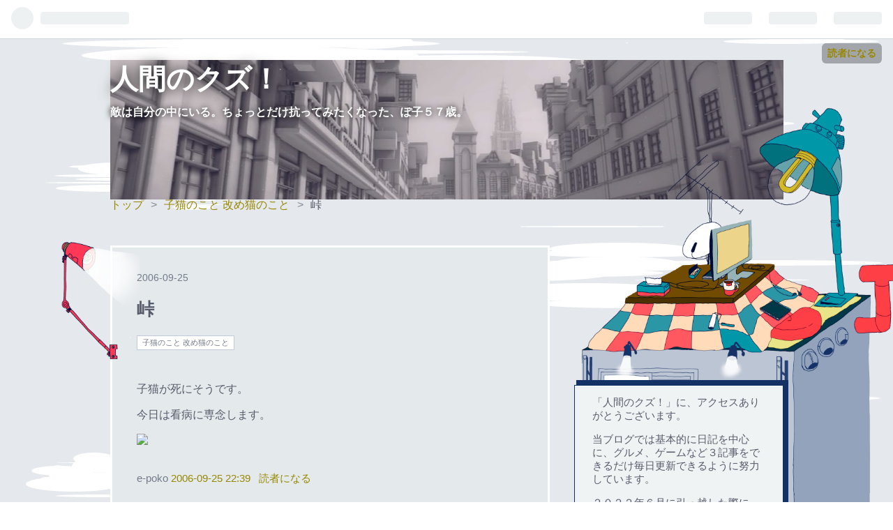

--- FILE ---
content_type: text/css; charset=utf-8
request_url: https://usercss.blog.st-hatena.com/blog_style/13574176438072490898/88cf9aec63dee1ae590c7296e63fe31a4cbd9b63
body_size: 2260
content:
/* <system section="theme" selected="10257846132608428760"> */
@charset 'utf-8';
body {
  font-size: 16px;
  color: #565C6A;
  font-family: -apple-system, BlinkMacSystemFont, "Helvetica Neue", "Segoe UI", sans-serif;
  background-image: url(https://cdn-ak.f.st-hatena.com/images/fotolife/H/Hasesann/20180725/20180725155339_original.png?1532501690);
  word-wrap: break-word;
  overflow-wrap: break-word;
  position: relative;
}
a:link,
a:active {
  color: #988702;
  text-decoration: none;
  transition: 0.3s;
}
a:visited {
  color: #BCAA23;
}
a:hover {
  color: #C6C681;
}
#container {
  overflow: hidden;
  min-width: 1055px;
}
#container-inner {
  width: 965px;
  margin: 0 auto;
}
#title {
  font-size: 40px;
  margin: 30px 0 10px;
}
#title a:link,
#title a:visited,
#title a:active {
  color: #2C343E;
}
#title a:hover {
  color: #C6C681;
  transition: .3s;
}
#blog-title {
  height: 198px;
}
#top-editarea {
  width: 630px;
}
#content-inner {
  display: flex;
  justify-content: space-between;
}
#wrapper {
  width: 630px;
  margin: 15px 0 0 0;
  padding: 0 0 150px;
}
#main-inner {
  padding: 0 0 30px;
}
.entry {
  margin: 0 0 30px;
}
.entry.mode-markdown .entry-content h1 {
  font-size: 20px;
  border-bottom: 5px solid #FF5050;
  padding: 0px;
}
.entry.mode-markdown .entry-content h2 {
  font-size: 20px;
  border-left: 20px solid #FF5050;
  padding: 5px;
}
.entry-inner {
  background-color: #E4E9EC;
  border: 3px solid #ffffff;
  margin: 0;
  padding: 35px 35px 30px;
  position: relative;
}
.entry-inner:before {
  content: '';
  position: absolute;
  top: -10px;
  left: -76px;
  display: block;
  background-image: url(https://cdn-ak.f.st-hatena.com/images/fotolife/H/Hasesann/20180725/20180725162422.png);
  background-size: 130px auto;
  width: 115px;
  height: 170px;
  background-repeat: no-repeat;
}
.entry-inner .urllist-item {
  color: #565C6A;
  border-bottom: 1px solid #C3CADD;
}
.entry-inner .urllist-item .urllist-date-link a:link,
.entry-inner .urllist-item .urllist-date-link a:visited,
.entry-inner .urllist-item .urllist-date-link a:active {
  color: #747C8B;
}
.entry-inner .urllist-item .urllist-date-link a:hover {
  color: #C6C681;
  transition: .3s;
}
.entry-inner .hatena-module {
  padding: 5px 0 0;
  margin: 15px 0 0;
  border-top: 1px solid #C3CADD;
}
.entry-inner .hatena-module-title {
  padding: 13px 0 0;
}
.entry-inner .urllist-item {
  width: 554px;
  padding: 20px 0;
}
.entry-inner .hatena-module-body {
  width: 554px;
  padding: 0 0 10px;
}
.entry-inner .entry-header {
  position: relative;
}
.entry-inner .entry-date {
  font-size: 14px;
}
.entry-inner .entry-date a:link,
.entry-inner .entry-date a:visited,
.entry-inner .entry-date a:hover,
.entry-inner .entry-date a:active {
  color: #747C8B;
}
.entry-inner .entry-title {
  font-size: 25px;
  margin-top: 30px 0 30px;
}
.entry-inner .entry-title a:link,
.entry-inner .entry-title a:visited,
.entry-inner .entry-title a:active {
  color: #565C6A;
  text-decoration: none;
}
.entry-inner .entry-title a:hover {
  color: #C6C681;
  transition: .3s;
}
.entry-inner .entry-header-menu {
  position: absolute;
  top: 0;
  right: 0;
  font-size: 13px;
}
.entry-inner .entry-header-menu a:link,
.entry-inner .entry-header-menu a:visited,
.entry-inner .entry-header-menu a:active {
  color: #747C8B;
}
.entry-inner .entry-header-menu a:hover {
  color: #C6C681;
  transition: .3s;
}
.entry-inner .related-entries {
  padding: 0;
}
.entry-inner .entry-categories {
  font-size: 11px;
}
.entry-inner .entry-categories a:link,
.entry-inner .entry-categories a:visited,
.entry-inner .entry-categories a:hover,
.entry-inner .entry-categories a:active {
  color: #747C8B;
  border: 1px solid #C3CADD;
  padding: 2px 7px;
  display: inline-block;
  background-color: #fff;
}
.entry-inner .entry-content {
  margin: 30px 0 0;
  overflow: hidden;
}
.entry-inner .entry-content h3,
.entry-inner .entry-content h2,
.entry-inner .entry-content h1 {
  font-size: 20px;
  border-bottom: 1px solid #FF5050;
  padding: 0 0 5px;
}
.entry-inner .entry-content h4 {
  font-size: 18px;
  border-left: 10px solid #FF5050;
  padding: 0 0 0 5px;
}
.entry-inner .entry-content h5 {
  font-size: 16px;
  border-left: 10px solid #565C6A;
  padding: 0 0 0 5px;
}
.entry-inner blockquote {
  border-left: 3px solid #565C6A;
  padding: 0 0 0 10px;
}
.entry-inner table {
  background-color: #fff;
  border: 1px solid #C3CADD;
  border-collapse: collapse;
  text-align: center;
  width: 100%;
}
.entry-inner table th,
.entry-inner table td {
  border: 1px solid #C3CADD;
  padding: 3px 20px;
  margin: 0;
}
.entry-inner table th {
  background-color: #E3E3AD;
}
.entry-inner table td {
  background-color: #fff;
  border: 1px solid #C3CADD;
  margin: 0;
}
.entry-inner .code {
  background-color: #2C343E;
}
.entry-inner .entry-content img {
  max-width: 100%;
}
.entry-inner .entry-footer {
  margin: 35px 0;
}
.entry-inner .entry-footer-section {
  color: #747C8B;
  font-size: 15px;
}
.entry-inner .comment {
  padding: 0;
}
.entry-inner .entry-comment {
  border-bottom: 1px solid #C3CADD;
  color: #565C6A;
  list-style: none;
  padding-left: 40px;
  position: relative;
}
.entry-inner .comment-metadata {
  color: #747C8B;
  font-size: 12px;
}
.entry-inner .comment-user-name {
  font-size: 14px;
}
.entry-inner .comment-user-name .hatena-id-icon {
  width: 32px;
  height: 32px;
  position: absolute;
  top: 2px;
  left: 0;
}
.entry-inner .leave-comment-title {
  color: #565C6A;
  font-size: 11px;
  background-color: #fff;
  border: 1px solid #C3CADD;
  padding: 3px 10px;
  display: inline-block;
}
.pager {
  padding: 0 0 130px;
}
.pager span {
  width: 300px;
}
.pager-next {
  float: right;
  text-align: right;
}
.pager-next ::after {
  content: '▶︎';
}
.pager-prev {
  float: left;
}
.pager-prev ::before {
  content: '◀︎';
}
.pager-arrow {
  display: none;
}
.hatena-asin-detail {
  background-color: #fff;
}
#box2 {
  width: 300px;
  position: relative;
}
#box2:before {
  content: '';
  position: absolute;
  top: 300px;
  left: 10px;
  background-image: url(https://cdn-ak.f.st-hatena.com/images/fotolife/H/Hasesann/20180725/20180725161334_original.png?1532502963);
  background-size: 500px auto;
  width: 500px;
  height: calc(100% - 300px);
  display: block;
  background-repeat: repeat-y;
  z-index: -1;
}
#box2:after {
  content: '';
  position: absolute;
  top: 300px;
  left: 10px;
  background-image: url(https://cdn-ak.f.st-hatena.com/images/fotolife/H/Hasesann/20180725/20180725161329_original.png?1532502998);
  background-size: 500px auto;
  width: 500px;
  height: calc(100% - 704px);
  background-repeat: space;
  z-index: -1;
}
#box2-inner {
  color: #565C6A;
  font-size: 15px;
  padding: 215px 0 225px;
  position: relative;
  height: 100%;
  box-sizing: border-box;
}
#box2-inner:before {
  content: '';
  position: absolute;
  top: -210px;
  left: 11px;
  background-image: url(https://cdn-ak.f.st-hatena.com/images/fotolife/H/Hasesann/20180725/20180725161323_original.png?1532503030);
  background-size: 500px auto;
  background-position: 0 top;
  height: 588px;
  width: 500px;
  background-repeat: no-repeat;
  z-index: 0;
  display: block;
}
#box2-inner:after {
  content: '';
  position: absolute;
  bottom: 0;
  left: 0px;
  background-image: url(https://cdn-ak.f.st-hatena.com/images/fotolife/H/Hasesann/20180725/20180725161337_original.png?1532502833);
  width: 500px;
  height: 404px;
  display: block;
  background-size: 593px auto;
  background-position: 10px bottom;
  background-repeat: no-repeat;
  z-index: 0;
}
#box2-inner div {
  position: relative;
  z-index: 1000;
}
#box2-inner .archive-module-year {
  position: relative;
  border: hidden;
}
#box2-inner .archive-module-year div {
  position: absolute;
  top: 10px;
  left: 0;
}
#box2-inner .hatena-module {
  background-color: #F0F3F4;
  border: 1px solid #133165;
  box-shadow: 5px -5px 0 2px #133165;
  margin-bottom: 30px;
  padding: 15px 25px;
}
#box2-inner .hatena-module-title {
  font-weight: bold;
}
#box2-inner .hatena-module-title a:link,
#box2-inner .hatena-module-title a:visited,
#box2-inner .hatena-module-title a:active {
  color: #565C6A;
}
#box2-inner .hatena-module-title a:hover {
  color: #C6C681;
  transition: 0.3s;
}
#box2-inner .hatena-module-title + .hatena-module-body {
  padding: 10px 0 0;
}
#box2-inner .hatena-urllist {
  list-style: none;
  font-size: 15px;
  line-height: 30px;
  padding: 0;
  margin: 0;
}
#box2-inner li {
  border-bottom: 1px solid #D5DBEB;
  line-height: 20px;
  padding: 5px 0;
}
#box2-inner li:last-child {
  border: hidden;
}
#box2-inner .hatena-module-body {
  width: 250px;
}
#box2-inner .search-form {
  display: flex;
  justify-content: space-between;
}
#box2-inner .search-form input,
#box2-inner .search-form button {
  height: 25px;
  font-size: 11px;
  border: 1px solid #C3CADD;
  box-sizing: border-box;
}
#box2-inner .search-form input :focus,
#box2-inner .search-form button :focus {
  background: #E3E3AD;
  outline: none;
}
#box2-inner .search-module-input {
  flex: 1;
  min-width: 0;
  padding: 0 10px;
  margin: 0 3px 0 0;
}
#box2-inner .search-module-button {
  padding: 0 10px;
  background-color: #fff;
}
#box2-inner .recent-comments {
  margin-bottom: 20px;
}
#box2-inner .recent-comments li {
  border-bottom: 1px solid #D5DBEB;
}
#box2-inner .archive-module-year-title {
  border-bottom: 1px solid #D5DBEB;
  display: block;
  line-height: 30px;
  margin: 0 0 0 20px;
}
#box2-inner s {
  line-height: 30px;
}
#box2-inner .archive-module-month {
  margin: 0 0 0 20px !important;
}
#box2-inner .hatena-module-search-box .hatena-module-title {
  display: none;
}
#box2-inner .hatena-module-search-box .hatena-module-body {
  padding: 0px;
}
#blog-description {
  font-size: 16px;
  color: #565C6A;
  margin: 0;
}
.services {
  margin: 0 0 10px;
}
.archive-heading {
  font-size: 27px !important;
  margin: 20px 0 20px;
  color: #2C343E;
}
.archive-entry {
  margin-bottom: 30px;
  background-color: #E5EAED;
  border: 3px solid #fff;
  position: relative;
  padding: 50px 35px 60px;
}
.archive-entry:before {
  content: '';
  position: absolute;
  top: -10px;
  left: -76px;
  display: block;
  background-image: url(https://cdn-ak.f.st-hatena.com/images/fotolife/H/Hasesann/20180725/20180725162422.png?1532503615);
  background-size: 130px auto;
  width: 115px;
  height: 170px;
  background-repeat: no-repeat;
}
.archive-entry .entry-title {
  margin: 0;
  padding: 30px 0;
}
.archive-entry .date {
  font-size: 14px;
}
.archive-entry .date a:link,
.archive-entry .date a:visited,
.archive-entry .date a:hover,
.archive-entry .date a:active {
  color: #747C8B;
}
.archive-entry .entry-description {
  margin: 0;
}
.archive-entry .entry-thumb {
  margin: 0 5px 0 0;
}
.archive-entry .categories {
  padding: 0 0 35px;
  font-size: 11px;
}
.archive-entry .categories a:link,
.archive-entry .categories a:visited,
.archive-entry .categories a:hover,
.archive-entry .categories a:active {
  color: #747C8B;
  border: 1px solid #C3CADD;
  padding: 2px 7px;
  display: inline-block;
  background-color: #fff;
}
.archive-entry .hatena-star-star-container {
  position: absolute;
  bottom: 35px;
  left: 35px;
}
.archive-entries {
  width: 630px;
  margin: 0 0 100px;
}
.page-about dt {
  font-size: 107%;
  border-bottom: 1px solid #C3CADD;
  margin: 0 0 8px;
  padding: 0 0 8px;
  font-weight: bold;
  color: #565C6A;
}
.page-about dd {
  padding: 0 0 50px;
}
#bottom-editarea {
  width: 630px;
  position: absolute;
  bottom: 200px;
}
#footer {
  width: 100%;
  height: 190px;
  background-color: #2C343E;
  min-width: 1055px;
  margin: -100px 0 0;
}
#footer-inner {
  width: 965px;
  text-align: center;
  font-size: 14px;
  margin: 0 auto;
}
#footer-inner:before {
  content: '';
  position: relative;
  bottom: 40px;
  left: 520px;
  background-image: url(https://cdn-ak.f.st-hatena.com/images/fotolife/H/Hasesann/20180725/20180725162425.png?1532503511);
  background-size: 137px auto;
  background-position: bottom right;
  display: block;
  width: 137px;
  height: 138px;
  background-repeat: no-repeat;
}
.footer-addless {
  margin: 10px 0 0;
}
.breadcrumb-inner {
  width: 630px;
  margin: 0px;
}

/* </system> */